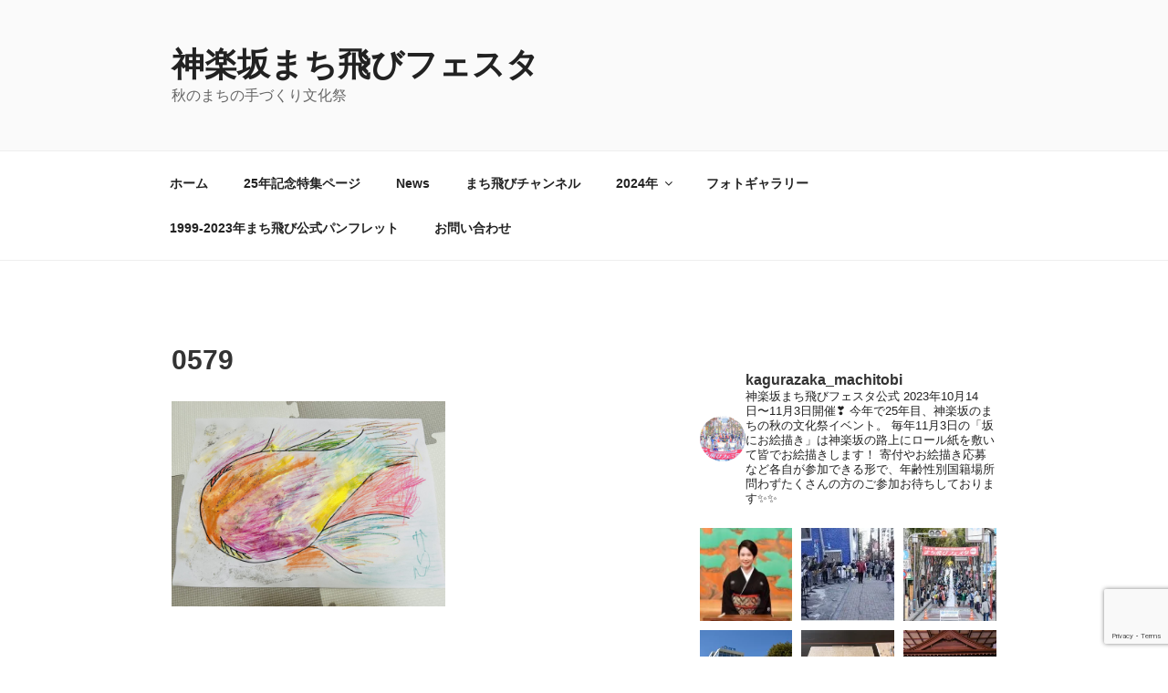

--- FILE ---
content_type: text/html; charset=utf-8
request_url: https://www.google.com/recaptcha/api2/anchor?ar=1&k=6Ld0pZAUAAAAANVzLZLOzZj7FyMG1oyWf-BRNm58&co=aHR0cHM6Ly9tYWNoaXRvYmkub3JnOjQ0Mw..&hl=en&v=PoyoqOPhxBO7pBk68S4YbpHZ&size=invisible&anchor-ms=20000&execute-ms=30000&cb=jonpx5a18rlp
body_size: 48771
content:
<!DOCTYPE HTML><html dir="ltr" lang="en"><head><meta http-equiv="Content-Type" content="text/html; charset=UTF-8">
<meta http-equiv="X-UA-Compatible" content="IE=edge">
<title>reCAPTCHA</title>
<style type="text/css">
/* cyrillic-ext */
@font-face {
  font-family: 'Roboto';
  font-style: normal;
  font-weight: 400;
  font-stretch: 100%;
  src: url(//fonts.gstatic.com/s/roboto/v48/KFO7CnqEu92Fr1ME7kSn66aGLdTylUAMa3GUBHMdazTgWw.woff2) format('woff2');
  unicode-range: U+0460-052F, U+1C80-1C8A, U+20B4, U+2DE0-2DFF, U+A640-A69F, U+FE2E-FE2F;
}
/* cyrillic */
@font-face {
  font-family: 'Roboto';
  font-style: normal;
  font-weight: 400;
  font-stretch: 100%;
  src: url(//fonts.gstatic.com/s/roboto/v48/KFO7CnqEu92Fr1ME7kSn66aGLdTylUAMa3iUBHMdazTgWw.woff2) format('woff2');
  unicode-range: U+0301, U+0400-045F, U+0490-0491, U+04B0-04B1, U+2116;
}
/* greek-ext */
@font-face {
  font-family: 'Roboto';
  font-style: normal;
  font-weight: 400;
  font-stretch: 100%;
  src: url(//fonts.gstatic.com/s/roboto/v48/KFO7CnqEu92Fr1ME7kSn66aGLdTylUAMa3CUBHMdazTgWw.woff2) format('woff2');
  unicode-range: U+1F00-1FFF;
}
/* greek */
@font-face {
  font-family: 'Roboto';
  font-style: normal;
  font-weight: 400;
  font-stretch: 100%;
  src: url(//fonts.gstatic.com/s/roboto/v48/KFO7CnqEu92Fr1ME7kSn66aGLdTylUAMa3-UBHMdazTgWw.woff2) format('woff2');
  unicode-range: U+0370-0377, U+037A-037F, U+0384-038A, U+038C, U+038E-03A1, U+03A3-03FF;
}
/* math */
@font-face {
  font-family: 'Roboto';
  font-style: normal;
  font-weight: 400;
  font-stretch: 100%;
  src: url(//fonts.gstatic.com/s/roboto/v48/KFO7CnqEu92Fr1ME7kSn66aGLdTylUAMawCUBHMdazTgWw.woff2) format('woff2');
  unicode-range: U+0302-0303, U+0305, U+0307-0308, U+0310, U+0312, U+0315, U+031A, U+0326-0327, U+032C, U+032F-0330, U+0332-0333, U+0338, U+033A, U+0346, U+034D, U+0391-03A1, U+03A3-03A9, U+03B1-03C9, U+03D1, U+03D5-03D6, U+03F0-03F1, U+03F4-03F5, U+2016-2017, U+2034-2038, U+203C, U+2040, U+2043, U+2047, U+2050, U+2057, U+205F, U+2070-2071, U+2074-208E, U+2090-209C, U+20D0-20DC, U+20E1, U+20E5-20EF, U+2100-2112, U+2114-2115, U+2117-2121, U+2123-214F, U+2190, U+2192, U+2194-21AE, U+21B0-21E5, U+21F1-21F2, U+21F4-2211, U+2213-2214, U+2216-22FF, U+2308-230B, U+2310, U+2319, U+231C-2321, U+2336-237A, U+237C, U+2395, U+239B-23B7, U+23D0, U+23DC-23E1, U+2474-2475, U+25AF, U+25B3, U+25B7, U+25BD, U+25C1, U+25CA, U+25CC, U+25FB, U+266D-266F, U+27C0-27FF, U+2900-2AFF, U+2B0E-2B11, U+2B30-2B4C, U+2BFE, U+3030, U+FF5B, U+FF5D, U+1D400-1D7FF, U+1EE00-1EEFF;
}
/* symbols */
@font-face {
  font-family: 'Roboto';
  font-style: normal;
  font-weight: 400;
  font-stretch: 100%;
  src: url(//fonts.gstatic.com/s/roboto/v48/KFO7CnqEu92Fr1ME7kSn66aGLdTylUAMaxKUBHMdazTgWw.woff2) format('woff2');
  unicode-range: U+0001-000C, U+000E-001F, U+007F-009F, U+20DD-20E0, U+20E2-20E4, U+2150-218F, U+2190, U+2192, U+2194-2199, U+21AF, U+21E6-21F0, U+21F3, U+2218-2219, U+2299, U+22C4-22C6, U+2300-243F, U+2440-244A, U+2460-24FF, U+25A0-27BF, U+2800-28FF, U+2921-2922, U+2981, U+29BF, U+29EB, U+2B00-2BFF, U+4DC0-4DFF, U+FFF9-FFFB, U+10140-1018E, U+10190-1019C, U+101A0, U+101D0-101FD, U+102E0-102FB, U+10E60-10E7E, U+1D2C0-1D2D3, U+1D2E0-1D37F, U+1F000-1F0FF, U+1F100-1F1AD, U+1F1E6-1F1FF, U+1F30D-1F30F, U+1F315, U+1F31C, U+1F31E, U+1F320-1F32C, U+1F336, U+1F378, U+1F37D, U+1F382, U+1F393-1F39F, U+1F3A7-1F3A8, U+1F3AC-1F3AF, U+1F3C2, U+1F3C4-1F3C6, U+1F3CA-1F3CE, U+1F3D4-1F3E0, U+1F3ED, U+1F3F1-1F3F3, U+1F3F5-1F3F7, U+1F408, U+1F415, U+1F41F, U+1F426, U+1F43F, U+1F441-1F442, U+1F444, U+1F446-1F449, U+1F44C-1F44E, U+1F453, U+1F46A, U+1F47D, U+1F4A3, U+1F4B0, U+1F4B3, U+1F4B9, U+1F4BB, U+1F4BF, U+1F4C8-1F4CB, U+1F4D6, U+1F4DA, U+1F4DF, U+1F4E3-1F4E6, U+1F4EA-1F4ED, U+1F4F7, U+1F4F9-1F4FB, U+1F4FD-1F4FE, U+1F503, U+1F507-1F50B, U+1F50D, U+1F512-1F513, U+1F53E-1F54A, U+1F54F-1F5FA, U+1F610, U+1F650-1F67F, U+1F687, U+1F68D, U+1F691, U+1F694, U+1F698, U+1F6AD, U+1F6B2, U+1F6B9-1F6BA, U+1F6BC, U+1F6C6-1F6CF, U+1F6D3-1F6D7, U+1F6E0-1F6EA, U+1F6F0-1F6F3, U+1F6F7-1F6FC, U+1F700-1F7FF, U+1F800-1F80B, U+1F810-1F847, U+1F850-1F859, U+1F860-1F887, U+1F890-1F8AD, U+1F8B0-1F8BB, U+1F8C0-1F8C1, U+1F900-1F90B, U+1F93B, U+1F946, U+1F984, U+1F996, U+1F9E9, U+1FA00-1FA6F, U+1FA70-1FA7C, U+1FA80-1FA89, U+1FA8F-1FAC6, U+1FACE-1FADC, U+1FADF-1FAE9, U+1FAF0-1FAF8, U+1FB00-1FBFF;
}
/* vietnamese */
@font-face {
  font-family: 'Roboto';
  font-style: normal;
  font-weight: 400;
  font-stretch: 100%;
  src: url(//fonts.gstatic.com/s/roboto/v48/KFO7CnqEu92Fr1ME7kSn66aGLdTylUAMa3OUBHMdazTgWw.woff2) format('woff2');
  unicode-range: U+0102-0103, U+0110-0111, U+0128-0129, U+0168-0169, U+01A0-01A1, U+01AF-01B0, U+0300-0301, U+0303-0304, U+0308-0309, U+0323, U+0329, U+1EA0-1EF9, U+20AB;
}
/* latin-ext */
@font-face {
  font-family: 'Roboto';
  font-style: normal;
  font-weight: 400;
  font-stretch: 100%;
  src: url(//fonts.gstatic.com/s/roboto/v48/KFO7CnqEu92Fr1ME7kSn66aGLdTylUAMa3KUBHMdazTgWw.woff2) format('woff2');
  unicode-range: U+0100-02BA, U+02BD-02C5, U+02C7-02CC, U+02CE-02D7, U+02DD-02FF, U+0304, U+0308, U+0329, U+1D00-1DBF, U+1E00-1E9F, U+1EF2-1EFF, U+2020, U+20A0-20AB, U+20AD-20C0, U+2113, U+2C60-2C7F, U+A720-A7FF;
}
/* latin */
@font-face {
  font-family: 'Roboto';
  font-style: normal;
  font-weight: 400;
  font-stretch: 100%;
  src: url(//fonts.gstatic.com/s/roboto/v48/KFO7CnqEu92Fr1ME7kSn66aGLdTylUAMa3yUBHMdazQ.woff2) format('woff2');
  unicode-range: U+0000-00FF, U+0131, U+0152-0153, U+02BB-02BC, U+02C6, U+02DA, U+02DC, U+0304, U+0308, U+0329, U+2000-206F, U+20AC, U+2122, U+2191, U+2193, U+2212, U+2215, U+FEFF, U+FFFD;
}
/* cyrillic-ext */
@font-face {
  font-family: 'Roboto';
  font-style: normal;
  font-weight: 500;
  font-stretch: 100%;
  src: url(//fonts.gstatic.com/s/roboto/v48/KFO7CnqEu92Fr1ME7kSn66aGLdTylUAMa3GUBHMdazTgWw.woff2) format('woff2');
  unicode-range: U+0460-052F, U+1C80-1C8A, U+20B4, U+2DE0-2DFF, U+A640-A69F, U+FE2E-FE2F;
}
/* cyrillic */
@font-face {
  font-family: 'Roboto';
  font-style: normal;
  font-weight: 500;
  font-stretch: 100%;
  src: url(//fonts.gstatic.com/s/roboto/v48/KFO7CnqEu92Fr1ME7kSn66aGLdTylUAMa3iUBHMdazTgWw.woff2) format('woff2');
  unicode-range: U+0301, U+0400-045F, U+0490-0491, U+04B0-04B1, U+2116;
}
/* greek-ext */
@font-face {
  font-family: 'Roboto';
  font-style: normal;
  font-weight: 500;
  font-stretch: 100%;
  src: url(//fonts.gstatic.com/s/roboto/v48/KFO7CnqEu92Fr1ME7kSn66aGLdTylUAMa3CUBHMdazTgWw.woff2) format('woff2');
  unicode-range: U+1F00-1FFF;
}
/* greek */
@font-face {
  font-family: 'Roboto';
  font-style: normal;
  font-weight: 500;
  font-stretch: 100%;
  src: url(//fonts.gstatic.com/s/roboto/v48/KFO7CnqEu92Fr1ME7kSn66aGLdTylUAMa3-UBHMdazTgWw.woff2) format('woff2');
  unicode-range: U+0370-0377, U+037A-037F, U+0384-038A, U+038C, U+038E-03A1, U+03A3-03FF;
}
/* math */
@font-face {
  font-family: 'Roboto';
  font-style: normal;
  font-weight: 500;
  font-stretch: 100%;
  src: url(//fonts.gstatic.com/s/roboto/v48/KFO7CnqEu92Fr1ME7kSn66aGLdTylUAMawCUBHMdazTgWw.woff2) format('woff2');
  unicode-range: U+0302-0303, U+0305, U+0307-0308, U+0310, U+0312, U+0315, U+031A, U+0326-0327, U+032C, U+032F-0330, U+0332-0333, U+0338, U+033A, U+0346, U+034D, U+0391-03A1, U+03A3-03A9, U+03B1-03C9, U+03D1, U+03D5-03D6, U+03F0-03F1, U+03F4-03F5, U+2016-2017, U+2034-2038, U+203C, U+2040, U+2043, U+2047, U+2050, U+2057, U+205F, U+2070-2071, U+2074-208E, U+2090-209C, U+20D0-20DC, U+20E1, U+20E5-20EF, U+2100-2112, U+2114-2115, U+2117-2121, U+2123-214F, U+2190, U+2192, U+2194-21AE, U+21B0-21E5, U+21F1-21F2, U+21F4-2211, U+2213-2214, U+2216-22FF, U+2308-230B, U+2310, U+2319, U+231C-2321, U+2336-237A, U+237C, U+2395, U+239B-23B7, U+23D0, U+23DC-23E1, U+2474-2475, U+25AF, U+25B3, U+25B7, U+25BD, U+25C1, U+25CA, U+25CC, U+25FB, U+266D-266F, U+27C0-27FF, U+2900-2AFF, U+2B0E-2B11, U+2B30-2B4C, U+2BFE, U+3030, U+FF5B, U+FF5D, U+1D400-1D7FF, U+1EE00-1EEFF;
}
/* symbols */
@font-face {
  font-family: 'Roboto';
  font-style: normal;
  font-weight: 500;
  font-stretch: 100%;
  src: url(//fonts.gstatic.com/s/roboto/v48/KFO7CnqEu92Fr1ME7kSn66aGLdTylUAMaxKUBHMdazTgWw.woff2) format('woff2');
  unicode-range: U+0001-000C, U+000E-001F, U+007F-009F, U+20DD-20E0, U+20E2-20E4, U+2150-218F, U+2190, U+2192, U+2194-2199, U+21AF, U+21E6-21F0, U+21F3, U+2218-2219, U+2299, U+22C4-22C6, U+2300-243F, U+2440-244A, U+2460-24FF, U+25A0-27BF, U+2800-28FF, U+2921-2922, U+2981, U+29BF, U+29EB, U+2B00-2BFF, U+4DC0-4DFF, U+FFF9-FFFB, U+10140-1018E, U+10190-1019C, U+101A0, U+101D0-101FD, U+102E0-102FB, U+10E60-10E7E, U+1D2C0-1D2D3, U+1D2E0-1D37F, U+1F000-1F0FF, U+1F100-1F1AD, U+1F1E6-1F1FF, U+1F30D-1F30F, U+1F315, U+1F31C, U+1F31E, U+1F320-1F32C, U+1F336, U+1F378, U+1F37D, U+1F382, U+1F393-1F39F, U+1F3A7-1F3A8, U+1F3AC-1F3AF, U+1F3C2, U+1F3C4-1F3C6, U+1F3CA-1F3CE, U+1F3D4-1F3E0, U+1F3ED, U+1F3F1-1F3F3, U+1F3F5-1F3F7, U+1F408, U+1F415, U+1F41F, U+1F426, U+1F43F, U+1F441-1F442, U+1F444, U+1F446-1F449, U+1F44C-1F44E, U+1F453, U+1F46A, U+1F47D, U+1F4A3, U+1F4B0, U+1F4B3, U+1F4B9, U+1F4BB, U+1F4BF, U+1F4C8-1F4CB, U+1F4D6, U+1F4DA, U+1F4DF, U+1F4E3-1F4E6, U+1F4EA-1F4ED, U+1F4F7, U+1F4F9-1F4FB, U+1F4FD-1F4FE, U+1F503, U+1F507-1F50B, U+1F50D, U+1F512-1F513, U+1F53E-1F54A, U+1F54F-1F5FA, U+1F610, U+1F650-1F67F, U+1F687, U+1F68D, U+1F691, U+1F694, U+1F698, U+1F6AD, U+1F6B2, U+1F6B9-1F6BA, U+1F6BC, U+1F6C6-1F6CF, U+1F6D3-1F6D7, U+1F6E0-1F6EA, U+1F6F0-1F6F3, U+1F6F7-1F6FC, U+1F700-1F7FF, U+1F800-1F80B, U+1F810-1F847, U+1F850-1F859, U+1F860-1F887, U+1F890-1F8AD, U+1F8B0-1F8BB, U+1F8C0-1F8C1, U+1F900-1F90B, U+1F93B, U+1F946, U+1F984, U+1F996, U+1F9E9, U+1FA00-1FA6F, U+1FA70-1FA7C, U+1FA80-1FA89, U+1FA8F-1FAC6, U+1FACE-1FADC, U+1FADF-1FAE9, U+1FAF0-1FAF8, U+1FB00-1FBFF;
}
/* vietnamese */
@font-face {
  font-family: 'Roboto';
  font-style: normal;
  font-weight: 500;
  font-stretch: 100%;
  src: url(//fonts.gstatic.com/s/roboto/v48/KFO7CnqEu92Fr1ME7kSn66aGLdTylUAMa3OUBHMdazTgWw.woff2) format('woff2');
  unicode-range: U+0102-0103, U+0110-0111, U+0128-0129, U+0168-0169, U+01A0-01A1, U+01AF-01B0, U+0300-0301, U+0303-0304, U+0308-0309, U+0323, U+0329, U+1EA0-1EF9, U+20AB;
}
/* latin-ext */
@font-face {
  font-family: 'Roboto';
  font-style: normal;
  font-weight: 500;
  font-stretch: 100%;
  src: url(//fonts.gstatic.com/s/roboto/v48/KFO7CnqEu92Fr1ME7kSn66aGLdTylUAMa3KUBHMdazTgWw.woff2) format('woff2');
  unicode-range: U+0100-02BA, U+02BD-02C5, U+02C7-02CC, U+02CE-02D7, U+02DD-02FF, U+0304, U+0308, U+0329, U+1D00-1DBF, U+1E00-1E9F, U+1EF2-1EFF, U+2020, U+20A0-20AB, U+20AD-20C0, U+2113, U+2C60-2C7F, U+A720-A7FF;
}
/* latin */
@font-face {
  font-family: 'Roboto';
  font-style: normal;
  font-weight: 500;
  font-stretch: 100%;
  src: url(//fonts.gstatic.com/s/roboto/v48/KFO7CnqEu92Fr1ME7kSn66aGLdTylUAMa3yUBHMdazQ.woff2) format('woff2');
  unicode-range: U+0000-00FF, U+0131, U+0152-0153, U+02BB-02BC, U+02C6, U+02DA, U+02DC, U+0304, U+0308, U+0329, U+2000-206F, U+20AC, U+2122, U+2191, U+2193, U+2212, U+2215, U+FEFF, U+FFFD;
}
/* cyrillic-ext */
@font-face {
  font-family: 'Roboto';
  font-style: normal;
  font-weight: 900;
  font-stretch: 100%;
  src: url(//fonts.gstatic.com/s/roboto/v48/KFO7CnqEu92Fr1ME7kSn66aGLdTylUAMa3GUBHMdazTgWw.woff2) format('woff2');
  unicode-range: U+0460-052F, U+1C80-1C8A, U+20B4, U+2DE0-2DFF, U+A640-A69F, U+FE2E-FE2F;
}
/* cyrillic */
@font-face {
  font-family: 'Roboto';
  font-style: normal;
  font-weight: 900;
  font-stretch: 100%;
  src: url(//fonts.gstatic.com/s/roboto/v48/KFO7CnqEu92Fr1ME7kSn66aGLdTylUAMa3iUBHMdazTgWw.woff2) format('woff2');
  unicode-range: U+0301, U+0400-045F, U+0490-0491, U+04B0-04B1, U+2116;
}
/* greek-ext */
@font-face {
  font-family: 'Roboto';
  font-style: normal;
  font-weight: 900;
  font-stretch: 100%;
  src: url(//fonts.gstatic.com/s/roboto/v48/KFO7CnqEu92Fr1ME7kSn66aGLdTylUAMa3CUBHMdazTgWw.woff2) format('woff2');
  unicode-range: U+1F00-1FFF;
}
/* greek */
@font-face {
  font-family: 'Roboto';
  font-style: normal;
  font-weight: 900;
  font-stretch: 100%;
  src: url(//fonts.gstatic.com/s/roboto/v48/KFO7CnqEu92Fr1ME7kSn66aGLdTylUAMa3-UBHMdazTgWw.woff2) format('woff2');
  unicode-range: U+0370-0377, U+037A-037F, U+0384-038A, U+038C, U+038E-03A1, U+03A3-03FF;
}
/* math */
@font-face {
  font-family: 'Roboto';
  font-style: normal;
  font-weight: 900;
  font-stretch: 100%;
  src: url(//fonts.gstatic.com/s/roboto/v48/KFO7CnqEu92Fr1ME7kSn66aGLdTylUAMawCUBHMdazTgWw.woff2) format('woff2');
  unicode-range: U+0302-0303, U+0305, U+0307-0308, U+0310, U+0312, U+0315, U+031A, U+0326-0327, U+032C, U+032F-0330, U+0332-0333, U+0338, U+033A, U+0346, U+034D, U+0391-03A1, U+03A3-03A9, U+03B1-03C9, U+03D1, U+03D5-03D6, U+03F0-03F1, U+03F4-03F5, U+2016-2017, U+2034-2038, U+203C, U+2040, U+2043, U+2047, U+2050, U+2057, U+205F, U+2070-2071, U+2074-208E, U+2090-209C, U+20D0-20DC, U+20E1, U+20E5-20EF, U+2100-2112, U+2114-2115, U+2117-2121, U+2123-214F, U+2190, U+2192, U+2194-21AE, U+21B0-21E5, U+21F1-21F2, U+21F4-2211, U+2213-2214, U+2216-22FF, U+2308-230B, U+2310, U+2319, U+231C-2321, U+2336-237A, U+237C, U+2395, U+239B-23B7, U+23D0, U+23DC-23E1, U+2474-2475, U+25AF, U+25B3, U+25B7, U+25BD, U+25C1, U+25CA, U+25CC, U+25FB, U+266D-266F, U+27C0-27FF, U+2900-2AFF, U+2B0E-2B11, U+2B30-2B4C, U+2BFE, U+3030, U+FF5B, U+FF5D, U+1D400-1D7FF, U+1EE00-1EEFF;
}
/* symbols */
@font-face {
  font-family: 'Roboto';
  font-style: normal;
  font-weight: 900;
  font-stretch: 100%;
  src: url(//fonts.gstatic.com/s/roboto/v48/KFO7CnqEu92Fr1ME7kSn66aGLdTylUAMaxKUBHMdazTgWw.woff2) format('woff2');
  unicode-range: U+0001-000C, U+000E-001F, U+007F-009F, U+20DD-20E0, U+20E2-20E4, U+2150-218F, U+2190, U+2192, U+2194-2199, U+21AF, U+21E6-21F0, U+21F3, U+2218-2219, U+2299, U+22C4-22C6, U+2300-243F, U+2440-244A, U+2460-24FF, U+25A0-27BF, U+2800-28FF, U+2921-2922, U+2981, U+29BF, U+29EB, U+2B00-2BFF, U+4DC0-4DFF, U+FFF9-FFFB, U+10140-1018E, U+10190-1019C, U+101A0, U+101D0-101FD, U+102E0-102FB, U+10E60-10E7E, U+1D2C0-1D2D3, U+1D2E0-1D37F, U+1F000-1F0FF, U+1F100-1F1AD, U+1F1E6-1F1FF, U+1F30D-1F30F, U+1F315, U+1F31C, U+1F31E, U+1F320-1F32C, U+1F336, U+1F378, U+1F37D, U+1F382, U+1F393-1F39F, U+1F3A7-1F3A8, U+1F3AC-1F3AF, U+1F3C2, U+1F3C4-1F3C6, U+1F3CA-1F3CE, U+1F3D4-1F3E0, U+1F3ED, U+1F3F1-1F3F3, U+1F3F5-1F3F7, U+1F408, U+1F415, U+1F41F, U+1F426, U+1F43F, U+1F441-1F442, U+1F444, U+1F446-1F449, U+1F44C-1F44E, U+1F453, U+1F46A, U+1F47D, U+1F4A3, U+1F4B0, U+1F4B3, U+1F4B9, U+1F4BB, U+1F4BF, U+1F4C8-1F4CB, U+1F4D6, U+1F4DA, U+1F4DF, U+1F4E3-1F4E6, U+1F4EA-1F4ED, U+1F4F7, U+1F4F9-1F4FB, U+1F4FD-1F4FE, U+1F503, U+1F507-1F50B, U+1F50D, U+1F512-1F513, U+1F53E-1F54A, U+1F54F-1F5FA, U+1F610, U+1F650-1F67F, U+1F687, U+1F68D, U+1F691, U+1F694, U+1F698, U+1F6AD, U+1F6B2, U+1F6B9-1F6BA, U+1F6BC, U+1F6C6-1F6CF, U+1F6D3-1F6D7, U+1F6E0-1F6EA, U+1F6F0-1F6F3, U+1F6F7-1F6FC, U+1F700-1F7FF, U+1F800-1F80B, U+1F810-1F847, U+1F850-1F859, U+1F860-1F887, U+1F890-1F8AD, U+1F8B0-1F8BB, U+1F8C0-1F8C1, U+1F900-1F90B, U+1F93B, U+1F946, U+1F984, U+1F996, U+1F9E9, U+1FA00-1FA6F, U+1FA70-1FA7C, U+1FA80-1FA89, U+1FA8F-1FAC6, U+1FACE-1FADC, U+1FADF-1FAE9, U+1FAF0-1FAF8, U+1FB00-1FBFF;
}
/* vietnamese */
@font-face {
  font-family: 'Roboto';
  font-style: normal;
  font-weight: 900;
  font-stretch: 100%;
  src: url(//fonts.gstatic.com/s/roboto/v48/KFO7CnqEu92Fr1ME7kSn66aGLdTylUAMa3OUBHMdazTgWw.woff2) format('woff2');
  unicode-range: U+0102-0103, U+0110-0111, U+0128-0129, U+0168-0169, U+01A0-01A1, U+01AF-01B0, U+0300-0301, U+0303-0304, U+0308-0309, U+0323, U+0329, U+1EA0-1EF9, U+20AB;
}
/* latin-ext */
@font-face {
  font-family: 'Roboto';
  font-style: normal;
  font-weight: 900;
  font-stretch: 100%;
  src: url(//fonts.gstatic.com/s/roboto/v48/KFO7CnqEu92Fr1ME7kSn66aGLdTylUAMa3KUBHMdazTgWw.woff2) format('woff2');
  unicode-range: U+0100-02BA, U+02BD-02C5, U+02C7-02CC, U+02CE-02D7, U+02DD-02FF, U+0304, U+0308, U+0329, U+1D00-1DBF, U+1E00-1E9F, U+1EF2-1EFF, U+2020, U+20A0-20AB, U+20AD-20C0, U+2113, U+2C60-2C7F, U+A720-A7FF;
}
/* latin */
@font-face {
  font-family: 'Roboto';
  font-style: normal;
  font-weight: 900;
  font-stretch: 100%;
  src: url(//fonts.gstatic.com/s/roboto/v48/KFO7CnqEu92Fr1ME7kSn66aGLdTylUAMa3yUBHMdazQ.woff2) format('woff2');
  unicode-range: U+0000-00FF, U+0131, U+0152-0153, U+02BB-02BC, U+02C6, U+02DA, U+02DC, U+0304, U+0308, U+0329, U+2000-206F, U+20AC, U+2122, U+2191, U+2193, U+2212, U+2215, U+FEFF, U+FFFD;
}

</style>
<link rel="stylesheet" type="text/css" href="https://www.gstatic.com/recaptcha/releases/PoyoqOPhxBO7pBk68S4YbpHZ/styles__ltr.css">
<script nonce="9HynFSUfNkJ1BkUAhSUmOg" type="text/javascript">window['__recaptcha_api'] = 'https://www.google.com/recaptcha/api2/';</script>
<script type="text/javascript" src="https://www.gstatic.com/recaptcha/releases/PoyoqOPhxBO7pBk68S4YbpHZ/recaptcha__en.js" nonce="9HynFSUfNkJ1BkUAhSUmOg">
      
    </script></head>
<body><div id="rc-anchor-alert" class="rc-anchor-alert"></div>
<input type="hidden" id="recaptcha-token" value="[base64]">
<script type="text/javascript" nonce="9HynFSUfNkJ1BkUAhSUmOg">
      recaptcha.anchor.Main.init("[\x22ainput\x22,[\x22bgdata\x22,\x22\x22,\[base64]/[base64]/[base64]/bmV3IHJbeF0oY1swXSk6RT09Mj9uZXcgclt4XShjWzBdLGNbMV0pOkU9PTM/bmV3IHJbeF0oY1swXSxjWzFdLGNbMl0pOkU9PTQ/[base64]/[base64]/[base64]/[base64]/[base64]/[base64]/[base64]/[base64]\x22,\[base64]\x22,\[base64]/CvBzDrQ48wrQYwqXDjjvCiilNd8Olw6jDvmLDlMKEPQ7CnT1gwpHDkMODwoVrwoEoVcOdwpnDjsO/[base64]/[base64]/Ch8KJwoXDjG3CpXXCksKcwqlfw68pw6gEwqklwp3DhzwJJMOVYsOLw6LCoitXw45hwp0vBMO5wrrCozLCh8KTIcOHY8KCwqLDgknDoANCwozClMOvw5kfwqlPw43CssOdTSrDnEVsNVTCuj7CuhDCuwpYPhLCvMKONBxdwrDCmU3DmsORG8K/NGlrc8Omf8KKw5vCtUvClcKQNMObw6PCqcKvw7lYKnzClMK3w7Fow4fDmcOXHcK/bcKawrfDv8Oswp08ZMOwb8KRacOawqwkw49iSmF7RRnCssKzF0/[base64]/[base64]/DkigOwowxZglvWHDCjk5TworCp8KfQsOZO8OoWC/CjMKAw4LDs8KKw7pYwrZaMiHCiSbDkghJwr3Do1MQAVLDn3ZPdTkTw6bDncKrw59kw6bCrsO8C8OBB8KIFsK+DXh+wrzDsxDCtjPDvC/CgE7Cl8KNeMKIU1JhDW9nHsOhw6Byw6ZPW8KJwoPDk2woHmQKw5DCvSUjQmDClR4zwrbCqzUEEcKASMKywpnDglNKwoc5wpHCncKtw5/CghoKwqd7w5x4w5zDkxlFwpA5VzwawpQLDcOvw4jDtVw1w4swPcO6wq3Ch8Kwwr7Ct3shaydWSx/DnsKtICDDljg5ZMO8HcKZwq4iw47CicOSCEY/QcKqesKXXMOBwpJLwqnDpsO2Y8KvdMOnwo1JQTtwwoYDwrlqcAAIHw3CnsKhaH3CjsK5wpbCkAnDuMKjw5fDmRkMXhsnw5TCrsOZE2I4w4JFNiR8Bx/DlikswpbDsMORH1gbVmwPw7nChg/[base64]/wrxQZ8OKWAV8w5YtwrnDjMOQwq14VWMew7M4Z37Du8KNdRoRXXpPZGNlZBB5wpNlwqDClCQLw5c0w7kSwoUQw5g6w6cCwo0fw7HDiDrCtzdGw5DDhGt2ITUyZ1IkwrVtFUklaEXCqcO/w5rDokTDo3PDiB3CqXcaGFdJV8OywpnDsA5KTMOCw51wwoTDmMOxw51swpRYE8O6V8KUDg3Cl8K0w7JaEMKmw6dKwpLCpCjDhsOJDT3Cn28CXiHCm8OiT8KVw4k9w4nDp8Olw6PCocOyA8O7wpZ+w6DCmhzCj8OywqHDvcK2wpV3woNzaVdPwp8WBMODPsOEwo8/[base64]/DnMKvwrjCvW0OHcKAw5TDpMK3OVxLGBjCl8OAfC3DrsKoX8OowpLCuUBZC8Kmw6QKAcOlw4BcQsKNTcK1W21VwoXCl8Ogw6/CqUwowox3wpTCvxDDlsKIRXFPw4MMwr5IIWzDvcKtThfDlnEnw4Nvw4oCEsO/QBxOwpbChcKUacK+w61mwolCKjJedDDDvQYyIsOOTQ3DtMOxZ8K1WV44PcOiKcKew4/CmDLDhMK0wrsrw5NOE0Vdw4jCvSEwScO5wpgVwq/Ct8K+IUg3w4bDlBRNwpXDvFxSDnXCq1PDu8OvVGtjw7HDsMOew6YpwojDnz/Ch0zCh1nDvnADJwrClcKMw4pMbcKtCB8Sw5lFw7A8woDDjQ4HAMOswpbDmsKSwqTCu8KLZ8KCaMOBHcO/MsKCOsKJwo7CksOjZ8OFUjJ0wr3CkMKTIMKCRsO9Sh/DrwbCgMO7wrLDocOqISB1w6bDrcKbwoFDw4/CncO4wonClMK7AF3Ck3vCpnTCpH7CvcO9bnXCliRYVcO4w6A/C8OrfMOcw74aw7fDq1PDohs4wrXCsMObw5c6dcK1OWovJMOJO0PCsCXDo8KFQwk7VMKObRIGw7xtYWzDmlIgN3HCucO8wokFVkHCrFXCm3zCuigiw5pww5rDmcKJwqbCtcKtw5jDkknChsKAEEDCvMOrAsK4wo8+JMKLcMO6wpEtw6ojLBfDkBLDhVEkSMKeBGPCpT/DpnYMVAh1w6g1w7dOw5k/w5/DplPDusK4w4gmJcKFA0LCqAFUwpHCisO7A0BVQcKhEcOebjPDlsOPOHFpw4cJZcKJa8KiZ19hLMK6w4DDnAIswpBjw6DDkWHCuxbDkQ44TljCnsOmwrPCg8K+cWTCvsO1fg0zP28rw47CqcKnZcKsPg/CsMO2OyxHRwEIw4gXV8Kkw4XCh8KZwqdMX8OiGEITwprCuyIEVsK9wqvDnUx9cW1qw7XCnsKECMOWw7XCpShkG8KdZ2PDrljCvGEKw7AaNMO2WMOuw5HCvyTCnwkZHMKrwotnd8O0wrjDu8KIw754KmJSw5PChcOgWyR5YxTCiUQhbsOZXcKfO39bw7/[base64]/woDDkMOkw68AHVRBwpPCvcKaw70aPcKlw4zDgsK2C8Kdw57CkcK4woHCsmp0HsKfwp95w5oAOMKDwqXDgcKPFwLDhMOQTgHCusKtJBrCncKnwrfCjnXDoBfCjMKQwp9Iw4/[base64]/DgTfCrT5Tw57DrFLDvX7Ck2F5w6YXwozDuWVVGzHDtmzDgsOqwqpCwqBORsOvwpfDkV/Dr8KOwoljw4jCkMOVw67Dmn3DqcKNw49He8OMaXDDsMOJw6wkantKwpscTcOiw53CoHzDpMOBw73CgxfCvcKldlzDqTDCiz/CsgxjMMKMQsKibsKVDsKSw5ZxSsKLTlN7wrhfYMKwwoHDr0oaJXIiR1EtwpfDjcK/w5htfsOXJ0wxNyUjd8KRHQhULC8eEAJxw5cSbcOMwrBzwprCtMOKwqp7az9rCcKPw55iwr/DtcOzZsOmaMOTw6rCoMKACn0Ewr/CmcKCNsKacMKHwo7CmcOFw4JSSG1iTcOyVUshFHIWw4/CocKYXU1PaHNaIMK8w41jw6h9woYvwqcgwrLCuEEsEMOnw48rYcOXwobDqAwNw4XDqWrCm8KCcADCmMOsUjw4w68rwoxdw4tYe8K4f8O/[base64]/DksK+w75nwpnDgDTCqcOmwocWVSthFzwtw5DCj8KpZcOGWsKFHRDCiD3DuMKUw45Wwo1ZJ8OabTlZw5rCi8KteVZKQSLCjsK1O3rDmn5IYMO/PsKYfwF9wrLDgcOYwpTDiBwqYcOTw6nCq8K5w7oPw7pQw4R/wpfDgcOofsO/fsONw48QwpwQDcK1NUoFw5jDsRdDw7/DrxgTwrHDrH7CrU1Ww57CjMOgwqdfETzDscObwqEELMOCfsKjw6gla8OYFGIkeFXDicK5QMKaGMOPO0l3XcO7PMKwXFJqFAHDt8O2w7RbXMOLYlMUNEJlw7/Ci8ODbnjDgQvDsyHCmw/CocKww5k0CcKKwoTCuxnDgMOkZwLCoHMWelMQasK3N8KPYGPDtHZuw7YAVQvDmcKzwpPCr8O7OkUqw6HDsFFuSDHCgMKYwp3CscOJw6bDq8OWw6bDn8Obw4ZbSzPDqsKMLV94EsOhw48Cw6jDnsOXw6TDlRbDi8K4w6/CjMKCwpFeRcKtJ1fDv8KMe8KKYcOXw67Dsz5Lwo1ywr81UMKWKw7DiMORw4zCvH/[base64]/DmcK9w57CjcOYSsO+w5vDtcOkdsOoVcKPwo9RC1fCpz5Ia8K/[base64]/DlxlyCcOPXjzDl8OmwqlVYjNfwo4EwqJJLVvCscKEb3pES3QRwpTCh8OPOjXDqFfDln88aMOrTMOiw4YMw73CqsONw7XDhMODw7sZQsKvwr9macOew7/CgR/CusKPwp/DgVxcw63DnkbDrHrDnsOhOwfCsWMbw6PDm1YCw7LCo8KkwofDvGrCrsKSw7ADwoHDjWrDusKZFCctw73DpCzDucKOWcKVeMONGSzCrV1FLcKPeMOJFgzDuMOuw6loGFLCoEM0acKYw6zDmcKVLMK7CsK5LsOtw5vCn1TCoxnDucKNK8K8wq4mw4DDrBh/Ln7DoVHDo3VzUwh6wrzDqgbCksOvLiLChcKcYMKDDMKtb3rCkMO+wrrDscKIAjLCjGrDk2wXw5jClcKNw5rCg8OlwqxtczvCvcK8w6hsOcOWwr/DrA7CvcOuwrjDvBVAd8Oow5YlBMKmwojCu0t0F2LDhWMWw4LDs8Kfw78qXA/CtA5Zw4DCvW8hC0PDnkVfTsOgwoVcF8OURzZ1wpHClsKXw7PDu8OKw5LDj13CjsOHwpnCqGzDrMKiw4/DhMKKwrJoGmHCm8KWw7PDpcOZOxYWBHLDs8Oaw5JeX8OZfcOww5pgVcKNw71qwr/Cn8OZw4LCnMOBwqnCvyDDvhnCsgPDssOwdcOKZsOsSMKowqfDuMO3LWHDs3w0wrUgw4hGw6/DmcKFw7p8wpDCkygFK2N6wrU1wpbCrw7CuEUgwqLCti0vdhjDlCh9w67Cjm3Dq8ONRDxRHcOkw4fCl8KRw4RZGMKKw6DCtCXCnyjCuXs5w7QwNER6wp1jwohBwodxOsKXMTTDtMOeXy3Dr23CsFrDocK0UQQ8w7nCnsKQYDrDmsKhasK4wpQtXsObw44cQHVdWBQBwo/DpcOOc8K6w43DjMO8esOBw4FLLsOBEUzCvnrDgWXCmsKgwpHChQsRwrpGE8K5OsKDDcKGMsOscRPDvcO7wqY7ABDDgENIw6nCiwxfwqdAelt9w7MLw7lCw6/CksKoOsKybhwiw5gVHMKswqvCosOBRjvCh0kmw5AFw63Dh8KdAGzDh8OOWnjDiMO1wo/ClMO4wqPCkcKbQsKXGHPCgcOOLcKlwo8mGTPDvMOGwq4LYcKZwonDgRgjSMOOasK4wrPCjsORFwfCh8KxBcKcw4PDuybCuBvDncO+E1EYwoDDusO/bCMzw6MvwrMBMsOZwrBUHMOLwoHDoRvCng4gRMKXwrzCtB9/wrvCkCpkw4Nrw5Mxw6h9GVLDiEXCmETDgMOCVMO0EMKPw6TClMKowrQJwqvDs8KeOcO1w4Jnw7V5YxMPAjQ0w4bCg8KoRi3Cr8KcW8KAVMKaQVPCncO2w43Dj28aTQ/DtsKedMOUwoYGQzfDq1h6wpDDtS3CoFXChcOWU8OsFV/DvR/CvhLDl8OjwpTCocOFwq7Dkjo9wrbDtsOGOcO+w7d/[base64]/Dn8OmPcKBZFPCocOhwpPDvMOVTWPDkBstwqd1w6PCiVxOwrAPWh3Du8K9AMOswqjCohYUwqQPCznCgijCnQErB8O5ITzClj/DrlnDv8O6eMKHcEHDt8OBCThWWcKIaBDCm8KGSsOsQMOrwq1KSi/[base64]/ClMKCwoxMwobDlsKPDVHCoUPCuFFkO8OpWcO8NWR4FSLDj0V9w5cCwq3Du2ohwpc9w7duHFfDnsKOwp3DlcOsRsO9QcOyIALDi0jCkhTCuMKfemvCrsKlEjElw4XCsWTCs8KJwrbDmT/[base64]/DhMOnwqLDu8OqwpjCs8KvNgLCshRYwot3WcKjN8K+QR7CgSsERhwEw67CskcbCy9hesOyPsKMwr0cwo9secKOOTLDk2HDucKeT23DvRF/EcOcwrPChU3DkcKdw49YXCDCqMOtwqXDsV8Yw6vDtV3DmMOQw5PCrHnDgVXDmcKcw5ZzBsOuAcKNw71/a3vCs2oUQcOcwrMvwqfDhD/Du2LDucOdwr/Dr1DDrcKDw7vDtcKFUVgQAMKHwpzCpcK2FFzDgSbDvcKWBGPDrsOiCcOXwrnDvyDDtsOkw5XDoApQw6ASw7DChcOmwrDCiDVUeATDs1bDucKzO8KLJ1R1Og8XacKKwotzwpnDtmIDw6sOwoMJEHNiwr4MRBjDmETDowVFwpV5w7/CqsKLfsKlASYhwrrDt8OkQwxdwqZWwqtvaWLCrMO5woQyHMKkwqXDqwoaGcOVwrDDt2EJwqBKJcOHW1LCpnHDgMOKw4R7wqzCicOgw6HDosKMakPCk8K1w61Ma8O0wpbDhCEhwpEJHSYOwqpaw4/[base64]/DtWDCocKaNmPDoTfCq8OMflvCmH8Nd8KFwprCn1dsNlHDsMKTw4A6DU9tw4DCiDvCk24sKVdMwpLDtFxjHUV5KVfCnwFxwp/Cv17Cl2/Dm8KmwqLCnXMGw7ATZMOtwpPCoMK9wpHCnhgTw5FhwozDt8OYPzMcwqzDq8KpwrPCiS7DkcOoIQsjwqd1TFIwwoPDvExBw7BTwogPY8K7aWoUwrdNd8OBw7cKJ8K1wp/Do8O6wokVw57CqsOsSsKCw6fDqMOMIMOKT8K/w4MwwrvDujtgT1XCiwsgGBrDt8KMwpPDgsOLwqvCn8OFwqfCqlBkw7LDnsKJw6DDthJMMcODYzgVbTDDjy3Ds1zCrMKwTcONZBUjI8OCw4lxYcKNNcOywqsTGMKMw4LDqsK/wq4Bf3JmXm89wpnDpgkDWcKkZlHDrcKdWEXDq3XCm8Ouw5l/[base64]/Ci2FCRsObwpUeTVjDisKCa3PCt8O5c8KyF8OLPsK/KW7CucOqwoLCjMKUw6XCpTNFw49mw5ESwpQVUsK3woQoJW/[base64]/[base64]/wpYEMWbDmljDu8OUwrnDk8KYw7Uuw7TCvRvCpRdnw43CmsKUTF5iw5o7w5HCk24DLMOBTMK5WcOmZsOVwpHDglbDksOrw5rDk1sBN8KjFMOwG23DjwBwf8KWRcKzwqPDl2QtcBTDoMKbwoPDvMKowrMwJgnDhBbDnGkBIHZ6wodMOMOOw6rDqcKiwoHCu8OOwp/[base64]/CgnfDkR7CgUlew5/Dg1BVF8OyWS/DoMKwBcOUw4/Cm2lLR8O6ZWLCqTjDoAkkw5Qzw7rDtH3ChVjDn3LDnVRZasK3MMKZDsK/aFrDlsKqwqwHw5jCjsOWwonCisKtw4jDhsOvwp7DhsOdw74AYXx9Z3PCgMKsCjoswo0nw4ABwp3ChzLCrcOgIl3CjgzCmmDCm25lYAbDlhBxKxoywqAIw4MWUCvDpsOKw7bDgcOUCkBqw5EBCcKmw51OwpJaDcO9woXCgDBnw4tdwr7CoTFpw4AswoDDry/CjGDCvMOrwrvCrsK7aMKqwozCjHV5woQuwqM6wotrOcOzw6JiMxZ8JQ/Do13Cl8OiwqHCggTCmsOMKHXDnMOnw7zCh8OJw5jDoMKvwp0xwpg2wphhWRJqwocrwrYGwoLDgQ/CoW5/GCtswpzDlTBywrTDu8O+w43DsDI9MMKKw7oOw6rCh8O/Z8OCa1LCoD/DvkTCsTE1w7JpwqTCsBgRZ8OnW8KOWMK8w6J+F24UMTDDk8OBEmAzwq3Cu1rCpDvCu8OJTcODw6IjwqxrwqAJw7nDkgzCqAdyZToWfiXDgg/DnD/CoDF2OsKSwpguw7zCi1rCl8KGw6bDpsKeThHCpMKAwrwlwrHCgMKjwrEQcsKbR8OVwoHCvsO3w4lgw5sDIMKIwqDCjsOaCcKbw78WQcKVwr1JajTDhwnDr8OXTsO3NsORwrbDtCM/WsK2c8Ofwrp6w54EwrZ/woJAc8OBcHHDgW9pw6RHOWdSV17CsMKkw4UIZ8Ohwr3DrsKNw44GaTsCacK/[base64]/DtsKNw6fDjF/CmcKHw6U9w4Mfw7ASKsKMwpMMw4JEwrrDriYFAMKNw6Eyw68Owo7DslEeP1TCn8OScXcmw5XCr8OPwqfConDDqsOBM2EcJRMtwr06w4HDjznCqlx8wppXUULCp8KTYsOpecK/wpvDqcKNwrPClwLDhnsuw7fDn8KOwohiacK5FHjCqcOfd3LCpjdIw4R8woQEP13CtVt0w4fCsMKUwqNow6Z/wo/DskNBZcOJwoUYwqgDw7d6a3HCjGDDuH1ww7LCh8Ksw4fDvn8Xwrp0BRzDrTfCkcKEOMOcwrPDh3bCk8Orwo98w6ciwrxXI2jDsEsBIMO6wpsidBLDs8KewpMhw7s6GsOwbMKdAxgSwo1Aw79/wroIw4wDw74xwrfDkMK0OMOAZcO1w5JOf8KlYsKbwrpJwqXCgsKPwobDrnrDgcKebRNDd8K3wpDChcOQN8OWwqnDiDQCw5sjwrxlwr3DvU/[base64]/[base64]/DoMOlw5g+wq/CqH1RQMKzW8KzVE8Kwq8tw4/DpcO9IsK4wrQ1w401QMKQw5s/bz9KHsK0DcK6w6/DtcOpBsOFYHDDiXhZOyMQcDV5w6XCicOQTMKEP8KtwoXDixjCkFDCnCJZwrxjw4rDvGAnGRJKaMOWbBtIw7TChHPCocKNw5QJwojCo8K3w5/DkMKRw7U8wo/CpWpRw6HCocKDw6/CssOWw6rDrSQnw5xswo7DoMOJwpXDsWPCt8OHw41oPw49GnLDhnBLfD3DkDPDrxVZW8OEwq7DmkbCkEUAEMKdw5pRLMKuHhjCkMK8wqZVBcKzPQLCgcO/wr/DqsO+wqfCvSzChH02Sj8pw5vDk8OGKcKUcWwMN8Kgw4Bjw5rCvMOzwpbDqcKAwqnDsMKSKHfCgERFwp18w5zDlcKkZRXDpQFOwrIlw6rDnsOew5jCoV0gwpXCqS45wr5cInbDrsKzw4nCocOVFDlnWGZjwrjCp8O1GEfDoEJ9wrXCvG5lw7LDv8KkYxXDmifCtCXDnC/CksKpR8KvwrsCA8KFasOdw6Q8fcKKwrFiI8KEw61EcwrClcKYe8OjwpR0wpFYHcKcwq7Dp8OWwrHCmMOlfDFqYnplwo0SWXvCkE9fw4zCu08xSkjDpcK/PyJ6Jn/DscKdw6ocwqTCtnjCgk/CghrCtMOHLVd4LwgsLXchZMKBw4EYNlcTC8K/[base64]/YMO/ecKxwrB8DBgSYsOvwrYmw4J3MXclIhoRfcOew70zYRIqUSvClsO2KMK/wpDDmGHCvcKkXmDDrjLCtFYEUsOVw4VUwqjCl8KZwphEw4VRw7UrHmgkDWY2NBPCksKoZsKNcnA/E8OUwoEnTcORwqpgdcKkED9UwqVxCMObwqvCpsO2Xj9Ywoxpw4PDmw7CpcKMw45hIxjClsK5w4rCiSt3YcK9wpTDl2vDqcKQw4o+w6x9Z03CmMKxwo/DimLChsOCZcObH1RFw6zCgGIFbjVDwoVgw7bDk8OkwozDosO8wpPDrWvCmcKgwqYaw5sFw6RsHMKzw6TColrCmCrCkR9mMsK8NcKKfncxwp8qdcOGw5QywpdZfsKpw4MEwrppWsO/[base64]/CpMOIw5/Dlk06T8KyG8KBZD5RwoXDusOMdsKVYsKxS1Mww5bCsjAZLiIhwpbCuk/DvsOqw63ChmjDo8OVemXCrMKqOsKFwoPCjk9LR8KrDcOfWMKxScOVw4bDggzCncOVVmgtwqVtB8OVLHIBAsKwLMOhw7HDoMK4w47ClcOhCcKdAh1fw77Ch8Kow7ZswpHDsm3CkMOuwrfCgn/CrD7Dr3orw7nCrGt0w4bCoQ7Dvl5kwqvDn3rDg8OKZkTCqcO9wqVRT8K3fkoDHMKCw4Bmw4vDi8KVw6nCkh0vTsO/w5rDq8OIwr0/wpQZQcKTUWnDvWDDvMKWwpLDlcOhwrcGwrHDgi3Clh/[base64]/DoDTDr8OcTR3CtcOxGylswpB+wrZKwr8nwrjDv1EWwqDDnx7ChcODAG7Chhs5wqjCoDcnAXrCrGUvdMOqZ1jCmiMWw5rDssKiwrk/dxzCv0IJBcKMPsOdwq/DuCDCiFDCiMOmd8K0w6DCs8O6w7dZNAXDusKGQMKnw7ZxL8Ocw70Qwp/[base64]/DlMO2LMOyYsOXw4Miw5k1BjnDv8OffcOlOMOsb2bDoXtrw5PCn8OQTGXClUrDkTEew5XDhzYlCMOIB8O5woDCjlYMwpvDo0PDi0bDukHDmWrDpmnDsMKSwogNZcK+VELDmxvClMOgWcOWcnzDhErCvVjDqi/[base64]/CvcOjacKWwpvDrMO/w6/CjTbDq8Ouwo10MMOWAX0wP8OjHAXDlF4YQMO1KMKvwp51McOcwqnChBoJCgcEw4oBw4/DicKTwr/CvcKlbS1mT8KSw5R1wo/ClQJWYsKawp3CtMOnQS53EMOaw6tzwq/CtMKjCW7CtWbCgMKew6NWw5bDmMKhfMKUJQ3DmsOeHGvCucO3wrTDv8KrwpVAw4fCssK8V8KhaMKednbDocOSbMK/wrIzZQ5qwrrDh8KcAEg7EcO3w4s+wr7Cq8O7BMOww7E1w7ANRG9Sw4V1w4RiDxARw4sywrzCtMKqwqbChcOBJEfDrlnDjsOAw71iwo5JwqYpw5pdw45qwrfDv8OfOMKJS8OIS2YBwqrDrcKAw7TChsO/wrlUw6/CtsOVaTUCGsKWfsOFNxglwpHChcOHdcOyJQEWw7HDuEPDojV0H8KCbSdDwq7Ci8K7w7DDoncowocbwr3DomPClBzCs8KIwqbCuB9kasKHwqfCsyzDhAFxw4NhwqfDt8OIFzxxw64IwqvDrsOkwo9PPUzDncONHsOJd8KQEUYZSC4+C8OGwrA3MgzCl8KMe8Kea8KMwr/DmcOMwoBzbMKhKcOHYFxqbMO6AcKaM8O/w6MLVcKmwrHDqMOZI1fDsVLDv8KXOcKVwpFCwrLDl8O4w5fCnsK1BVLCusOnAHbDrMKpw5nDlMKrQ3PCpsK3WsKLwo4AwoHCt8K/SSjChnp3ZMKBw5/CowLCpWZCZXrDpsOzRHzCpXXCi8OnEwQ9DUDCoRzCjMKYejXDuUnDhcObesO/w4A+w5jDmcO6wqRew6vCtiQewoXCoCHDtz/[base64]/Ck8KoPcOXasKuccOmTsOSO8K/w6TCoX9rwpBxRFY0wr1swpwZF3YnCsKLJsOpw4nDksKLLEnCgSVJZiXDmxbCs3HCi8KOP8KPcWHCgAtbfMOGwp/DvcKgwqETcnk+wo42QzTCnkVnwohAw5Z9wqTDr0bDh8OLwrDDqF3DpEVbwobDl8OnYMOtGGDDsMKEw6MLwrDCp3E/asKOEcKQwpYcw6wDwpgxBsKmezkVw73DlcK5w6jCslzDssKgwrMFw5c4VkIFwqUNJWtAdcK6wpHDgyLCi8OSGcO7wqRewqrDkz5owrTDhcKSwqIbGcOGb8OwwrpXw4rCl8KfGMKsKihaw40nw4vCnsOrJMODwq/Ch8KiwrjCqAYfI8Kww600VAlTwonCshXDnxzCocKmV0DCinrCk8KvOixRfQcSc8KBw6JTwpBWJSnDnUZvw6/CiARCwoDCizHDssOnewxnwqYEcFAaw45pdsKhRsKZw71GUcOSXgrCulcUHDzDiMOsLcKZTUg/bQHDl8OzMEbCvVDCpFfDkV4FwpbDosODesOfwpTDscOMw67DuGgCw4XCuwrDkzfDhS1Fw4UFw5jDvsOGwq3DmcOuTsKHw4rDt8OJwrzDhVxYYgvCm8ObQcOQwoFnSV1nw7ISU0nDosKbw4vDmMOXF2fCnTbDv0/[base64]/wrLCvcKiw4kCw590wpcowpIiwojCoHLCpMK4EMOraVdpX8K+wqhCHMODaAUFZMOuZ1jCuDwnwoloYsKbcXrCnyHClsKqPMOCwrzDvjzDsnLDhQ9AacOTw4DCuVlCQV3CkMKfB8Klw7k3w6RFw7HDmMKsSXQ/JzluEcKqHMOAYsOGZcO8FhllCDNIwqAEMcKuPcKIccOQwobDn8OMw5kSwr3Cojgmw4E6w7nClMKFesKrQkQgwqjClAYOWX9FfCIfw4RcSMO0w4nDhR/[base64]/P8KfXEg8LCobW8Kiw6fDt8O4wojCusK5w5EBwrtdTznDpcKQb0fCtxFCwqJLVMOew6vCncKNwobDrsKsw4Azwp4gw7bDnMKDNsKiwp7CqAxlVnXCrcOgw5VUw7UiwosSwpfCnSM0YiJcHXhKGcOZS8KCCMK/w5rCk8OUcsOMw7Mfw5ZlwqtrawnCvE8Yf0HDkyHClcOVwqXCgFVYTMOxwr3ClcKNXcOfw6vCokR1w7DCnTNZw4JhJ8KsC1/CjlZIX8OzAcKZGMOtw7gwwp0uScOiw6HDrcOhSEHCm8Kjw7PCsMKDw5RBwoUmUWs1wqvCuGYYL8KWWsKUAsO8w6YRfh3Cl04mLkNAwo7Cp8Kbw55NSMK/Ai12IiMcT8OcTQQcHsO4cMOUO2YQY8KVw5/[base64]/[base64]/C8OwG8KlwoNKw4vDh8KzRcKWVgRRLsOhw6bDrcOQw63DsMObw7LCusO3J8Kkdz7CqGDDl8Ovwq7Ck8Kgw4zClMKlJsOSw7oRekloD17DosO1GcOmwq1+w5o+w7/CmMK6w7YRw7TDvcKcC8OMw543wrc2P8KgDhbCpVTDhmYSw7LDvcK/CgHDlmITbzTCucKbbMObwqdrw63DoMOoHSRNO8OEOExfW8OiV2TCohxpw53CjzlpwoLCuj3CtDI9wpsFwrfDkcO9worDkCc8d8OofcKeaT95eSbDnD7DlMKpwr3DmC50wpbDr8KuG8KnFcODWcKBwpXDm3jDscO+w4Yyw5ltwp/DrQfCjgZrDMOMw6rDosKTwoMmOcOhwoDCmcK3ahnDpUbDrRzDmww8TFLCmMOOwql0CljDrW0lHG4swqNCw5XCl0tsfcK5wr9JPsKlOxoLw5Z/WsKbw7pdwqh4MEVMYsKowr1NUBrDqMKUJsK/w4saNcOBwqsOUGrDrXrDlSTCrTnDhWQdw7Q/ecOHwoIlw4MpNkbCn8OMEsK/[base64]/DqB/DmS/CrggJw73DlRbDpxvDsUHClMKzw4vCk3kVa8OewrDDhAx4wrLDrTPCnw7Cq8KdZcKDXVHCjcOow6rDtXjCqx0pwoZxwrnDssOoVsKARMORUMOBwq5Hw75lwpg/wpAbw6rDqH/Dv8KMwrvDrsKYw7rDkcOGw5BPLAbDp2N3w50BK8OewrFiT8OzQzxOwpotwrdcwpzDqVDDqBrDgmTDmmo3XANWKMK3ICDDhsOFw7lPBMKNX8OEwoHDjznCkMO6c8OZw6U/wqAyJVgIw6BbwosMYsO/P8K1CxdHwpnCocO0w5HChcKUUsOUw5XCjcOUHcOvX1XDgAvCoRzCu3TDmMObworDsMObw5fCtyptPQ4PI8Ohw47ChFZxwrVgOBDCoSPCpMOlwqXCrDTDrXbCj8KJw6HDuMKJw73DmwUfDMOtUMKlAy3DhQTDvT/DtcO+QGTDrDhawoAJw57CosKqAHh2wp8Uw43CsHHDgm3Dmh7CuMOlQSPCm243ZUIqw6h/w5vCvcO1OjJDw5sARX0IRAI8MTvCvcKkwpTDkXLDrFMOETRewqfDg1vDqkbCpMKaCX/DmMO5ehHCsMKRJwA4DzRvC3VjZU/DvDAIw6tkwq4XMsOiRcKDwqjDnBRRK8OdGVXDrsO+w5DDhcKuwp3Dt8OPw7/DjQLDm8KDPsK9wqhqw4vDnHXDjmnCuHVbw7oWVMOzFSnCn8KNw78Wf8KDJB/DozEYwqTDrcO6EcK+w59LB8OmwpoDfsOEw7cKCsKaGMO5Sw5WwqbDng3DvsOIdsKNwrbCm8O6wp1tw5jCtW3CpMK0w4fCmUTDlsKSwrB1w6jDhwhVw4BkH3bDk8K2wqDCvQ9WfcOCYsKFNQRUBF/[base64]/DqMKlw6EJwpbCrMOecsOcw7UGFsK6PsO9w5sCw5l6w4XCmcO4woEDwq7Cq8KhwoHCncKEPcONw6oPQ39NS8KpZFLCjEDCnRPDp8KwR1AHw6Fbw5IUw4vCpwFtw4nChsKHwocjNMOjwpDCrjYkwppeZh/CjXonw6dQGjtyRm/DjwFAPmVKw4sUw4pIw6PCvcKjw7fDvjjCmjd1w6nCvmVUdjjCssO+TDIfw59rWl3ClMODwqrCvk3DmsKuwoB/[base64]/w7XDvW3Ds8KnIsK9UsKcL8OtLhfDp20ZD8KBO8OLwpfDk2pyb8OIwro2RTHCr8KEw5XDuMK0NBJPwpzCggvDmiQ+w4l3wotGwq/DgE0Jw4Mcwo5mw7rCnMKkwrpAGS5pOG8OPnjDvUjCoMOZwoZJw7FnKcOIwrpPRhpYw78Jw6zChsOzw4Q2HnLCvcKVDsOfM8O4w6DCn8OuLUXDtDg0N8KBJMOlwr/Co3UMAD84M8KeQsOnJ8KFwp9kwo/DjsKSIQ7CtcKlwqdNwrc7w7TCukA1w5M9RAI+w7rCu0MlA2IFw6PDtxIVeWPCpsOgGDrDt8Kpw5Iww7QQIcOkfT1kOsOIHGpMw698wqIaw57DiMO2wrI9NA10woRSF8OSwr7Csmc5VBIKw4QwCWjCnMOMwp1IwoQYwpXDocKewqQ/w5BpwoLDq8OEw5HCmkXDocKLfjRnKkJpwpIawrs1VcOjw4LCl34nOQ3DgMKqwrhewpcLbMK3w4dUfnDChhx4wpoLwrLCgSnDhAstw57Dh1nDgT/[base64]/CtsOVw7UsaMO1wrjCjcKLQANeUcK1wrwAwpwbNMOHw7Y/wpJpU8OVw6s7wqFZFsO9w7A5w77DiA7DsAXCmsK5w7VEwrLDkQbCiU1Wf8Opw6k1w5zDs8KWw5DCpD7DlsOQw5lqZEnCk8OdwqXCilPDisOjwpDDhB/DkMK4dMOkJGM1GAHCgDPCmcKgX8KdEcKPeBdDdQRyw6wSw5nCu8KMasOQDcKYwrhwUTpXwrpdN2DDhxdcNXfCozXCrMKNw4PDpcO3w7VMLgzDtcKhw6rDi0UEwr8kKsKmw77DijvCkj5CG8OUw6A9FkA1IcOQBcKbUBLDmVDCnyIqwo/CmmYvwpbDp19SwobClj4+CAMrNCHCvMKCPwFsb8KJcFQ9wotOCiMmSGAhH2Rmw6bDlsK9w5rDjnLDsTR+wrggw7XCnFHCoMOmw4U+HR4vJ8Obw6fDo1R0w67CvsKGT0jCmsO5GsK4wqIIwo/Dh10BTD4vA0TCi2x+D8O1wqN6w7N6wqxuwqrDtsOnw794WnE/HMKGw6IecMOAXcOqDBTDmk0cw5/CtVrDhsK5ekvDvsODwqbCqQMPwp/Ch8KbDcORwqLDpH4BKgjDo8Kqw6rCosKEBSdMRRsGaMO5wozCrcO7w4/DmXrCoRvDnMKpwprDiA10GMKqScOTRmp7RsOQwrc6wpE1TWjDvsOYbQNFd8KdwpzCmEJBwqlqDyAcRlHCkEfCjsK5w4PDmMOqASzDvcKpw4/Cm8K/MSpMB2zCncOwRQDChBQKwqN1w5Z6Dl/DtMOuw7xIXUc5HMKBw7BHAMK8w6pTKmRVAi/Dh38RWsO3woU7wojCrVvChMOewrlFRsK7JVZsNxQIw7rDp8OdcsKsw47DpBcJTCrCo0UBwp1Mw7zCjEdqCA88wonCkTRBUH06UMKjHMOkw48Nw47DhzXDtWtFw7vDjzN0w7jCpD5HK8Ofw68Bw5bDpcOfwp/CqsKQJMKpw5DDuyBcw7p0w5Q/GcK7DMODwq0vT8KQwrQTw4RCXsOQw4t7Eh/Ds8KNwqJgw7xnH8KJIcOWw6rCtcOkXldbVCTCkSDCtC3Cg8Kbd8K+wovCm8KOR1AvM0zCiCo1VCFiCMODwog6wrxkUjJGZcO8wpk/BMOYwplsHcOXw7wNwqrCli3Ch1l1L8Khw5HCtcK+w5fCusOSwr/DgcOHw5bDmsKZwpVOw4x0U8OWSsK3wpNcw4TCmV5ndm1KGMK+FmF+e8OWaQLDsDZldg8vwo3Cv8ONw77CsMKGXsOpecOfYH9Aw6t7wo7Cnl4SY8KFdXHDn2/CjsKGYWvDocKgMcOOOCd+K8O1L8OSKFvDlyF/w644wo0lZcOxw4TCn8OZwqDCm8OQw54twq5lwojCm13DjsOnwrLCqzXChsOAwq8VQ8O6HxHCj8OxAMOrXcKBwqvCum/CrcK9dsOLX0g2w57DvMKWw40HJcKQw4DCiynDlsKNO8Kqw5p3wq7CrcOcwqzCgjQcw5Egw7vDuMO9ZcKUw5fCicKbZMKDHh15w6tnwpNGwr7DjBnClsO/JxMgw6nDhsKsdiEMwpDDkMOrw5gvw4PDgMOZwp3Dq3l7KwjClAwFwoHDisOlFwzCnsO4cMKZTcOVwqXDhR5JwrfDhUAsV2vDgsOka0JvaTd/[base64]/DqcKMw4pLZ2jCkcOrw6zDn8K2wqjCtzIHw6l9w5TDtjrDicOLQ1laIlQ7w6tyccKpwosuf2vCssKBwonDi3IqHsKuBsKCw7okwrtvLMK5LG3DpQYAecKew7RdwowcWyJfwp4SMA3CrDDDqcKTw5VVC8O9dV7DvMOnw77CvCPClcO9w5/Do8OTGcOgc0nCscO5w77ChRgfflTDvGDCmwvDvcKgU1x3RsKnL8OXMUAhAi0zw7d0egPCq3dtQ1NcIcOMcx/CjMOmwrHDqCsxIsO4ZQDCvTvDsMK/LWh0woJFNWTDsVwKw6nDqjrDpsKifAnCj8Otw4UQHsOcQcOSWGnCgh8ewpnDmT/[base64]/Ch2kqHiFwwrbCsAvDicKHw6Mjw6psfyd1w6oeCGJxNsOiw50/w5Imw6xaw5vDpcKqw5XDjDbDkT/DsMKuREBXYmXChMO0wovDpEjCuQcJZg7Dv8OQWsOUw4pERcKkw6XDgcOnC8OxOsKAw65yw69dw6Vsw7DCpw/CplsTUsKtw416w5Q1J01JwqQHwrbDqMKCw5HCgFlebsOfw4HCq34QwpzCosOXCMOzXHzDuiTDtHvDtcK4UFDCp8O5bsO/[base64]/[base64]/wo3CqStowoHDi1TDqEfDl8KNwonCmcOKO8KWSsKyN0bDnXHCuMK8w6XDlcK7HAjCosO0fsOlwofDoGDDmcK6VMOpLUtxX14dDMKrwofCn3/CgcO0NcOQw4PCqBrDoMOIwrENwpwPw5crIsOLBhPDssKgwqbCocKYw70Uw50OGTHCkSEzFcOBw43Cm0LDjsKbbsOCR8OSw498w7LCgjLDmmAFEsKCbcKYLEFqQcKrQcO/[base64]/ECJFw5AHYH9WJMKIwrfDpiQqcnkTwrXDg8OFCxszE3JZw6nDvcKLwrDDtMO/woxZwqHDhMOpwrsLc8Kew5PCucKDw7PCkA0hw6DCp8OdX8O5I8OHw6rDgcO/KMOyUG9adSrDiQlyw5okwprCn0jDpzXCvMKOw5vDvyXDpMOSTCbDsxVBw7IuNcOKPQDDmUbCtl9ZHsOoJxnCrEBQw67Dljccw47DvCrCu3cxwppbYUcCwpcyw7tjfALDvXl8e8Oewo8YwrHDvsKNL8O8YcOTw4/DlcOAbEtow6jDrsKtw41pw6/CjH7CgsOVw5RLwpZaw7PDlcOVwrceZh/[base64]/DmT/CiGJ3Fz0wWUjCncO8e8OZWMOewp7CqRDDmsOEB8O6w6QWY8O7ewzCt8O7DThnDcOaUVHDiMOkBg/CpMK7w7DDk8KjLsKgLsKnIkd6ODvDlcOvHjPCnMKTw4/[base64]/CrH/DtlDDr8Kjw7TCpG/Dii7DkEHDhsOdwofCicOpEsKQw5ENFsOMRsOjP8OKJMKOw4A4w7gxw7/DjMKowrhNDcKyw4TDvSFiQ8Kmw7t4wqsCw4Zpw5xPVsKBLsOSA8OvARIqYiFDUBjDnDzCg8KJAsOLwo14TSRjOMOCwrXDvhfDkllTJMKfw7LCgcKCw7nDuMKDJsOMw5TDsivClMOuwrLDvEYqJMOZwqRLw4U7wqdNw6Yxwo54wqtKKWcyMsKqT8Kyw79sV8O6wq/[base64]/wqYOdiVwcsKUwqjDh8K3wqrCp8KzaMOzbU7CjAQCw6PCrMOaP8O1wqJkwqUFJ8KJw6BUfVTChsKjwqEQRcK1Kx7ClMKMCgR0KFoRHzvCo0FabV3Dq8OFV319Y8OpbMKAw4bDtXLDkMOGw4YJw7jCpE/[base64]/w7YqQxrDhWY9w6XClMKgX34XelXCr8ONOMOBwqnCiMK/YsKww5YhBMOreBXDunDDrcKzYMOyw5rCjsKkwph1ZA1Rw6Z2XTjDicOpw418JSXDjC/Ct8Onwq92XnEnw6TCug0Ow54/AQXCn8OUwoHCsE5Qw69Bw4fCpHPDmVN5w7DDq2jDmMK/[base64]/w6gAPT5veMOgw5tSUGfCl2vCsSU4w5fDksO3w5E6w4vDhSpmw6TCpcKpQsK0TWcnVwsywqnDhUjDl2thDhvCucOkFMKyw7BzwpxfMcKNw6XDtF/[base64]/ClhURwoV/w58AZ1J4w7/DvcKxwr7DpRHCpsO3IcKow6o/[base64]/CoyTDtiTCq8Kiw5dIwpN4V8KMw63DvsOzwqghw4RHPMOOJGw9wrFpUm7Dm8KSdMOGw5rCtk4bGCDDqCjDtcKyw7TDpsOOwrPDlCI4w5LDrUDClsOmw5Y9wqDCsy9CVcKNNMKLw7zCrsOHDQrCvktMw5LCncOowohcw47DqlnDjMKIdS4YCiE/[base64]\\u003d\x22],null,[\x22conf\x22,null,\x226Ld0pZAUAAAAANVzLZLOzZj7FyMG1oyWf-BRNm58\x22,0,null,null,null,1,[21,125,63,73,95,87,41,43,42,83,102,105,109,121],[1017145,739],0,null,null,null,null,0,null,0,null,700,1,null,0,\[base64]/76lBhnEnQkZnOKMAhnM8xEZ\x22,0,0,null,null,1,null,0,0,null,null,null,0],\x22https://machitobi.org:443\x22,null,[3,1,1],null,null,null,1,3600,[\x22https://www.google.com/intl/en/policies/privacy/\x22,\x22https://www.google.com/intl/en/policies/terms/\x22],\x22/vPkCyi76E+bgJ9sEy8//0kDoQlW0Rm1VZAMgm+KLj4\\u003d\x22,1,0,null,1,1769025014637,0,0,[234,206,80,22,144],null,[108],\x22RC-dMR_W6MSps3glA\x22,null,null,null,null,null,\x220dAFcWeA5qZrE9NK02HXkY9HJuPEsPB9UoHYYW-pU2JzuNmlmJ6Z_xyL3vc1XEQt4XhePQToB454pT-YHFPoi4I82dpwCHS1XSeA\x22,1769107814849]");
    </script></body></html>